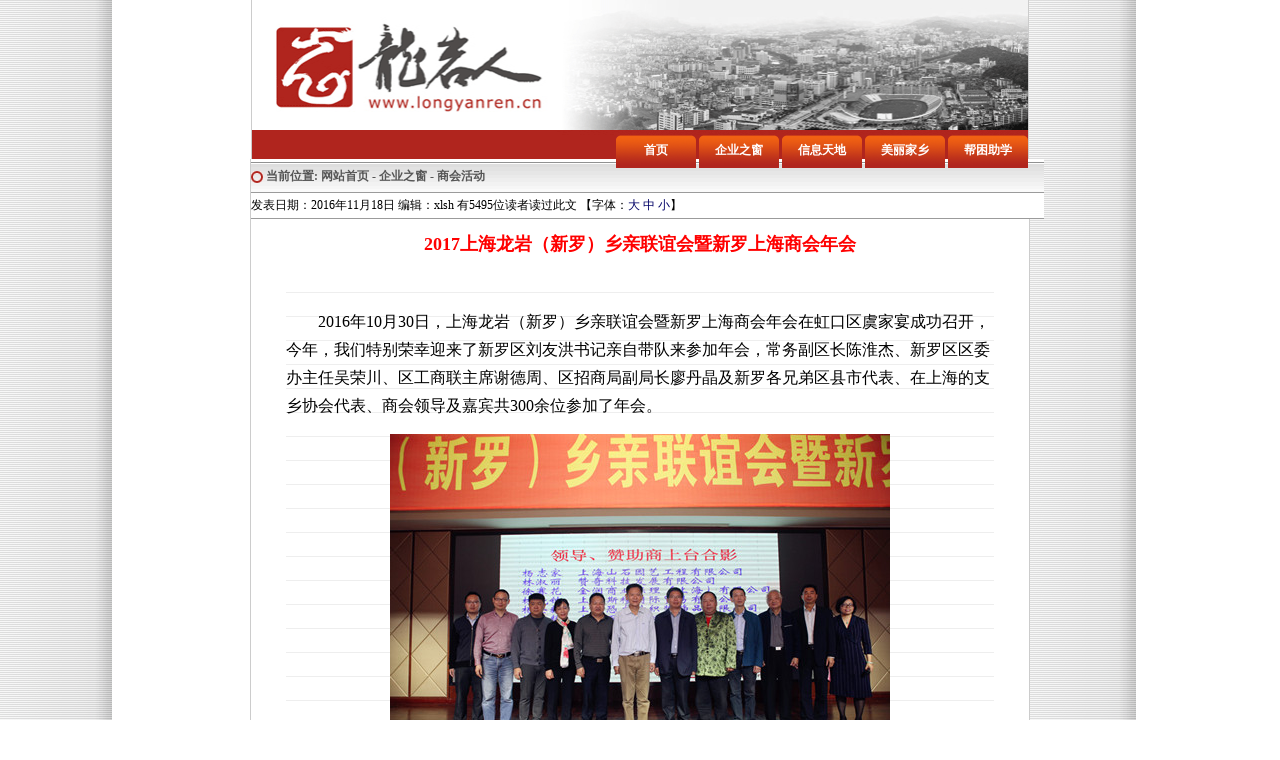

--- FILE ---
content_type: text/html
request_url: http://longyanren.cn/ReadNews.asp?NewsID=819
body_size: 8523
content:


<html>

<head>
<meta http-equiv="Content-Type" content="text/html; charset=gb2312">
<title>2017上海龙岩（新罗）乡亲联谊会暨新罗上海商会年会_商会活动_企业之窗_龙岩人在上海</title>
<LINK href=txt.css rel=stylesheet>
<script language="JavaScript" type="text/JavaScript">
<!--
function MM_preloadImages() { //v3.0
  var d=document; if(d.images){ if(!d.MM_p) d.MM_p=new Array();
    var i,j=d.MM_p.length,a=MM_preloadImages.arguments; for(i=0; i<a.length; i++)
    if (a[i].indexOf("#")!=0){ d.MM_p[j]=new Image; d.MM_p[j++].src=a[i];}}
}
//-->
</script>
<style type="text/css">

.newstitle  {COLOR: #000000; FONT-FAMILY:"宋体"; FONT-SIZE: 14px;line-height:1.5}

body {
	margin-left: 0px;
	margin-right: 0px;
}
</style>
<script language="JavaScript" type="text/JavaScript">

function fontZoom(size){
 document.getElementById('fontZoom').style.fontSize=size+'px'
}
</SCRIPT>

</script>
</head>
<SCRIPT language=JavaScript>
var currentpos,timer;

function initialize()
{
timer=setInterval("scrollwindow()",50);
}
function sc(){
clearInterval(timer);
}
function scrollwindow()
{
currentpos=document.body.scrollTop;
window.scroll(0,++currentpos);
if (currentpos != document.body.scrollTop)
sc();
}
document.onmousedown=sc
document.ondblclick=initialize
</script>
<body topmargin="0" marginheight="0" background="img/bg.gif">



<STYLE>
  .Rollover { behavior : url(imageRollover_js.htc) }
</STYLE>

<script type="text/JavaScript">
<!--



function MM_preloadImages() { //v3.0
  var d=document; if(d.images){ if(!d.MM_p) d.MM_p=new Array();
    var i,j=d.MM_p.length,a=MM_preloadImages.arguments; for(i=0; i<a.length; i++)
    if (a[i].indexOf("#")!=0){ d.MM_p[j]=new Image; d.MM_p[j++].src=a[i];}}
}
//-->
</script>
<link  href="../include/menu.css" rel="stylesheet" type="text/css">

<div align="center">
  <TABLE width=778 align=center cellPadding=0 cellSpacing=0 style="border-left: 1px solid #cccccc; border-right: 1px solid #cccccc">
    <TBODY>
      <TR>
        <TD width="776" align=middle><img src="../img/top_1.gif" width="776" height="135" /></TD>
      </TR>
      <TR>
        <TD align=middle><table id="Tabelle_01" width="100%" height="100%" border="0" cellpadding="0" cellspacing="0">
	<tr>
		

    <td bgcolor="#B0251E" ><div class="test">
      <ul>
		  <li><a href="type.asp?typeID=20">帮困助学</a></li>
		  <li><a href="type.asp?typeID=19">美丽家乡</a></li>
		  <li><a href="type.asp?typeID=18">信息天地</a></li>
		  <li><a href="type.asp?typeID=15">企业之窗</a></li>
		  <li><a href="index.asp">首页</a></li>
      </ul>
    </div></td>
	</tr>
	
</table></TD>
      </TR>
    </TBODY>
  </TABLE>
  </TD>
      </TR>
    </TBODY>
  </TABLE>
</div>
<table width="780" align="center" bgcolor="#FFFFFF" cellpadding="0" cellspacing="0" style="border-left: 1px solid #cccccc; border-right: 1px solid #cccccc">
  <tr valign="top"> 
    <td><table width="100%" border="0" cellspacing="0" cellpadding="0">
        <tr> 
          <td valign="top"> <table width="102%" border="0" cellspacing="0" cellpadding="0">
              <tr bgcolor="#FFFFFF"> 
                <td height="3" bgcolor="#FFFFFF"><img src="IMAGES/kb.gif" width="9" height="3"></td>
              </tr>
              <tr bgcolor="#FFFFFF"> 
                <td width="100%" height="30" background="img/menu_bg.gif" class="daohang">  <img src="img/type01.gif" width="12" height="12" align="absmiddle">  当前位置: <a class="daohang" href="./" >网站首页</a> - <a class="daohang" href="type.asp?typeid=15">企业之窗</a> - <a class="daohang" href="BigClass.asp?typeid=15&BigClassid=73" >商会活动</a> 
                  
                </strong></td>
              </tr>
              <tr bgcolor="#FFFFFF">
                <td bgcolor="#9b9b9b"><img name="" src="" width="1" height="1" alt=""></td>
              </tr>
              <tr bgcolor="#FFFFFF"> 
                <td height="25" bgcolor="#FFFFFF">  发表日期：2016年11月18日   
                  
				    编辑：xlsh
                    有5495位读者读过此文 【字体：<A class=black href="javascript:fontZoom(16)">大</A> <A class=black href="javascript:fontZoom(14)">中</A> <A class=black href="javascript:fontZoom(12)">小</A>】</td>
              </tr>
              <tr bgcolor="#FFFFFF">
                <td bgcolor="#9b9b9b"><img name="" src="" width="1" height="1" alt=""></td>
              </tr>
            </table></td>
        </tr>
        <tr> 
          <td valign="top">  </td>
        </tr>
      </table></td>
  </tr>
  <tr valign="top"> 
    <td> 
      <table width="98%" border="0" align="center" cellpadding="0" cellspacing="0">
        <tr> 
          <td><table border="0" cellpadding="0" cellspacing="0" width="98%" align="center">
              <tr> 
                <td width="100%" height="50" align="center" class="READNEWSTITLE">2017上海龙岩（新罗）乡亲联谊会暨新罗上海商会年会</td>
              </tr>
              
              <tr> 
                <td width="100%"  align="center"> <table width="95%" border="0" align="center" cellpadding="0" cellspacing="0" background="img/line_news.gif">
                    <tr> 
                      <td width="100%" align=center> </td>
                    </tr>
                    <tr> 
                      <TD class="news"id=fontzoom vAlign=top>
						<A title=点击图片看全图 href="uploadfile/2016111816143742.jpg" target=_blank>
<P align=center><FONT color=#000000 size=3></FONT></A></P><A title=点击图片看全图 href="uploadfile/20161122153213141.jpg" target=_blank>
<P align=center><FONT color=#000000 size=3></FONT></A>&nbsp;</P>
<P><FONT style="" color=#000000 size=3>&nbsp;&nbsp;&nbsp;&nbsp;&nbsp;&nbsp;&nbsp; 2016年10月30日，上海龙岩（新罗）乡亲联谊会暨新罗上海商会年会在虹口区虞家宴成功召开，今年，我们特别荣幸迎来了新罗区刘友洪书记亲自带队来参加年会，常务副区长陈淮杰、新罗区区委办主任吴荣川、区工商联主席谢德周、区招商局副局长廖丹晶及新罗各兄弟区县市代表、在上海的支乡协会代表、商会领导及嘉宾共300余位参加了年会。</FONT></P><A title=点击图片看全图 href="uploadfile/2016111815384147.jpg" target=_blank>
<P align=center><FONT style="" color=#000000 size=3><IMG onload="javascript:if(this.width>screen.width-333)this.width=screen.width-333" border=0 alt="" src="uploadfile/2016111815384147.jpg"></FONT></A><BR></P><A title=点击图片看全图 href="uploadfile/20161118154747152.jpg" target=_blank>
<P align=center><FONT style="" color=#000000 size=3><IMG onload="javascript:if(this.width>screen.width-333)this.width=screen.width-333" border=0 alt="" src="uploadfile/20161118154747152.jpg"></FONT></A></P>
<P align=center><FONT style="" color=#000000 size=3>联谊会由新罗区上海商会常务副会长、龙岩一中校友会会长徐赛花女士主持<BR></FONT></P><A title=点击图片看全图 href="uploadfile/2016111815492559.jpg" target=_blank>
<P align=center><FONT style="" color=#000000 size=3><IMG onload="javascript:if(this.width>screen.width-333)this.width=screen.width-333" border=0 alt="" src="uploadfile/2016111815492559.jpg"></FONT></A><BR></P>
<P align=center><FONT style="" color=#000000 size=3>上海龙岩（新罗）智力支乡协会会长 杨志家 讲话</FONT></P>
<P align=left><BR><FONT style="" color=#000000 size=3>&nbsp;&nbsp;&nbsp;&nbsp;&nbsp;&nbsp;&nbsp; 过去一年里，龙岩（新罗）智力支乡协会通过发挥在沪乡亲在科技、教育和文化上的优势，组织参加龙岩市和新罗区的科学技术项目交流活动，通过智力支乡，回馈家乡，推动家乡建设发展，很多乡亲通过各种渠道为家乡做了很多的贡献。</FONT></P>
<P align=center><FONT style="" color=#000000 size=3><IMG onload="javascript:if(this.width>screen.width-333)this.width=screen.width-333" border=0 alt="" src="uploadfile/2016111816143742.jpg"></FONT></P>
<P align=center><FONT style="" color=#000000 size=3>龙岩市新罗区上海商会会长 林淑丽&nbsp; 讲话</FONT></P>
<P><BR><FONT style="" color=#000000 size=3>龙岩市新罗区上海商会成立五年来，充分发挥了商会的职能作用，以开明、务实的态度，开展了许多有声有色的活动，积极沟通和服务于全体会员，更是积极配合政府做好招商引资工作，为沪闽两地的经济繁荣发展做贡献。与此同时，商会的凝聚力不断增强，会员队伍也越来越壮大。商会凸现出强劲的活力和旺盛的生命力。这些成绩的取得，是省市有关政府部门和所有会员大力支持配合的结果，更是商会一班人马精心耕耘和不懈努力的结果。</FONT></P><A title=点击图片看全图 href="uploadfile/2016111816111553.jpg" target=_blank>
<P align=center><FONT style="" color=#000000 size=3><IMG onload="javascript:if(this.width>screen.width-333)this.width=screen.width-333" border=0 alt="" src="uploadfile/2016111816111553.jpg"></FONT></A><BR></P>
<P align=center><FONT style="" color=#000000 size=3>上海龙岩（新罗）智力支乡协会秘书长 谢开明 汇报第八届捐资帮困助学资金情况&nbsp;&nbsp;</FONT></P><A title=点击图片看全图 href="uploadfile/20161118161327294.jpg" target=_blank>
<P align=center><FONT style="" color=#000000 size=3><IMG onload="javascript:if(this.width>screen.width-333)this.width=screen.width-333" border=0 alt="" src="uploadfile/20161118161327294.jpg"></FONT></P>
<P align=center></A><FONT style="" color=#000000 size=3>&nbsp;&nbsp;&nbsp;&nbsp;&nbsp;&nbsp;&nbsp;&nbsp; </FONT></P>
<P align=left><FONT style="" color=#000000 size=3>谢非、林昌诚、刘杨三位同学通过自己的努力获得第八届捐资帮困助学资金，希望他们潜心学业，将来把爱心传递下去，感恩并回报社会和母校。</FONT></P><A title=点击图片看全图 href="uploadfile/20161122152515285.jpg" target=_blank>
<P align=center><FONT color=#000000 size=3><IMG onload="javascript:if(this.width>screen.width-333)this.width=screen.width-333" border=0 alt="" src="uploadfile/20161122152515285.jpg"></FONT></A><BR></P>
<P align=center><FONT style="" color=#000000 size=3>谢剑英教授代表乡亲讲话</FONT></P>
<P><BR><FONT style="" color=#000000 size=3>&nbsp;&nbsp;&nbsp;&nbsp;&nbsp;&nbsp;&nbsp; 谢剑英教授作为在沪的老一辈乡亲代表，对支乡会和商会每年的关爱和关怀表示感谢，同时对于接棒的年轻一代，为支乡会、商会所做的辛勤付出和取得的可喜成绩，感到欣慰。</FONT></P><A title=点击图片看全图 href="uploadfile/20161122152555357.jpg" target=_blank>
<P align=center><FONT color=#000000 size=3><IMG onload="javascript:if(this.width>screen.width-333)this.width=screen.width-333" border=0 alt="" src="uploadfile/20161122152555357.jpg"></FONT></A><BR></P>
<P align=center><FONT style="" color=#000000 size=3>新罗区区委书记 刘友洪&nbsp; 讲话</FONT></P>
<P align=left><BR><FONT color=#000000 size=3>“虽然近两年经济面临下行压力，但新罗区迎难而上，经济发展稳中求进，去年中国市辖区综合实力百强57位，中国最具投资潜力百强区48位”，刘友洪向与会的新罗乡亲们介绍了近年来新罗区经济、社会、文化建设方面取得的进展，他希望在沪的乡亲、支乡协会和商会，能继续发挥优势，帮助讲好新罗故事，积极推荐家乡，共同推进家乡的发展。</FONT></P>
<P align=left><FONT color=#000000 size=3></FONT><A title=点击图片看全图 href="uploadfile/20161122152711503.jpg" target=_blank>&nbsp;</P>
<P align=center><FONT color=#000000 size=3><IMG onload="javascript:if(this.width>screen.width-333)this.width=screen.width-333" border=0 alt="" src="uploadfile/20161122152711503.jpg"></FONT></A><BR></P>
<P align=center><FONT style="" color=#000000 size=3>大龙岩人才辈出，新罗主持界的颜值担当、实力担当陈星宇、郑彬</FONT></P><A title=点击图片看全图 href="uploadfile/2016112215291155.jpg" target=_blank>
<P align=center><FONT color=#000000 size=3><IMG onload="javascript:if(this.width>screen.width-333)this.width=screen.width-333" border=0 alt="" src="uploadfile/2016112215291155.jpg"></FONT></A><BR></P>
<P><FONT style="" color=#000000 size=3>&nbsp;&nbsp;&nbsp;&nbsp;&nbsp;&nbsp;&nbsp; 伴随着一首青春羞涩的《童年》，文艺表演拉开帷幕。尤克里里跳动的音符，伴着男生的合唱的美好祝福，现场顿时暖意融融。</FONT></P><A title=点击图片看全图 href="uploadfile/20161122152945493.jpg" target=_blank>
<P align=center><FONT color=#000000 size=3><IMG onload="javascript:if(this.width>screen.width-333)this.width=screen.width-333" border=0 alt="" src="uploadfile/20161122152945493.jpg"></FONT></A><BR></P>
<P align=center><FONT style="" color=#000000 size=3>年轻的老乡赖美儿为年会献歌《DiDaDi》，配合曼妙的舞姿惊艳了全场。</FONT></P><A title=点击图片看全图 href="uploadfile/20161122153038607.jpg" target=_blank>
<P align=center><FONT color=#000000 size=3><IMG onload="javascript:if(this.width>screen.width-333)this.width=screen.width-333" border=0 alt="" src="uploadfile/20161122153038607.jpg"></FONT></A><BR></P>
<P align=center><FONT style="" color=#000000 size=3>儿童独唱《那些花儿》 梅沁欣</FONT></P><A title=点击图片看全图 href="uploadfile/2016112215321310.jpg" target=_blank>
<P align=center><FONT color=#000000 size=3><IMG onload="javascript:if(this.width>screen.width-333)this.width=screen.width-333" border=0 alt="" src="uploadfile/2016112215321310.jpg"></FONT></A></P><A title=点击图片看全图 href="uploadfile/20161122153235541.jpg" target=_blank>
<P align=center><FONT color=#000000 size=3><IMG onload="javascript:if(this.width>screen.width-333)this.width=screen.width-333" border=0 alt="" src="uploadfile/20161122153235541.jpg"></FONT></A><BR></P>
<P align=left><BR><FONT style="" color=#000000 size=3>“2012年的春天，一颗种子在他们心里种下“<BR>“2012年的夏天，这颗种子在她们心里生根”<BR>五年来，一群来自华东师范大学的学生怀揣着青春的激情与梦想前往福建龙岩。<BR>五年来，龙岩市新罗上海商会不遗余力，一如既往的支持着所有人的教育梦、公益梦。<BR>五年来，小树慢慢长大公益夏令营一步一个脚印和龙岩新罗的孩子们共同成长，为当地的孩子带去阳光与养分，用科学的方法“浇灌”这些小树。</FONT></P><A title=点击图片看全图 href="uploadfile/20161122153325674.jpg" target=_blank>
<P align=center><FONT color=#000000 size=3><IMG onload="javascript:if(this.width>screen.width-333)this.width=screen.width-333" border=0 alt="" src="uploadfile/20161122153325674.jpg"></FONT></A><BR></P>
<P align=center><FONT style="" color=#000000 size=3>小提琴独奏《天空之城》刘杨</FONT></P>
<P align=center><A title=点击图片看全图 href="uploadfile/20161122153427728.jpg" target=_blank><FONT color=#000000 size=3><IMG onload="javascript:if(this.width>screen.width-333)this.width=screen.width-333" border=0 alt="" src="uploadfile/20161122153427728.jpg"></FONT></A><BR></P>
<P align=center><FONT style="" color=#000000 size=3>儿童诗朗诵《咏老年夕阳红》：梅沁欣、陈品妤、朱乐灵、陈铎文</FONT></P>
<P align=left><FONT color=#000000 size=3>年会当天，我们邀请了50多位年长乡亲参加年会，就是希望更多的年轻一辈乡亲可以借此机会，表达对年长一辈乡亲的敬意。如果没有年长一辈乡亲创办和传承这个平台，就不一会有我们年轻一辈相识、相知、相助的机会，我们要永怀感恩之心敬重在沪长辈乡亲。</FONT></P><A title=点击图片看全图 href="uploadfile/20161122153616984.jpg" target=_blank>
<P align=center><FONT color=#000000 size=3><IMG onload="javascript:if(this.width>screen.width-333)this.width=screen.width-333" border=0 alt="" src="uploadfile/20161122153616984.jpg"></FONT></A></P>
<P align=center><FONT style="" color=#000000 size=3>&nbsp;&nbsp;&nbsp;&nbsp;&nbsp;&nbsp; 年会最亮点：第六届龙岩话大赛，龙岩话-留住声音中的乡愁</FONT></P>
<P align=left><BR><FONT color=#000000 size=3>通过三大板块，那些熟悉的地方、形体表演、流行语的诠释和演绎再一次将整场年会炒到劲爆点，得到全场积极参与互动！老中青三代在现场的“激烈角逐”让大家捧腹满堂，使现场观众感受到了方言背后所包含的本土文化内涵和情感。使我们的年轻一代更注重龙岩方言的保护与传承，龙岩话大赛结束后，老乡们大呼过瘾，意犹未尽，纷纷表示非常期待来年的龙岩话大赛。</FONT></P>
<P align=left><FONT color=#000000 size=3></FONT><A title=点击图片看全图 href="uploadfile/20161122153931925.jpg" target=_blank>&nbsp;</P>
<P align=center><FONT color=#000000 size=3><IMG onload="javascript:if(this.width>screen.width-333)this.width=screen.width-333" border=0 alt="" src="uploadfile/20161122153931925.jpg"></FONT></A><BR></P>
<P><FONT style="" color=#000000 size=3>&nbsp; 年会除了有精彩的节目表演，还有抽奖环节，300多名同乡在欢声笑语中，品尝家乡美味，畅饮美酒，欣赏精彩表演。喜气洋洋的大厅里，大家共叙乡情，举杯畅饮，交流甚欢，乡情满溢。</FONT></P><A title=点击图片看全图 href="uploadfile/20161122154046464.jpg" target=_blank>
<P align=center><FONT color=#000000 size=3><IMG onload="javascript:if(this.width>screen.width-333)this.width=screen.width-333" border=0 alt="" src="uploadfile/20161122154046464.jpg"></FONT></A><BR></P><A title=点击图片看全图 href="uploadfile/2016112215429132.jpg" target=_blank>
<P align=center><FONT color=#000000 size=3><IMG onload="javascript:if(this.width>screen.width-333)this.width=screen.width-333" border=0 alt="" src="uploadfile/2016112215429132.jpg"></FONT></A></P><A title=点击图片看全图 href="uploadfile/2016112215434317.jpg" target=_blank>
<P align=center><FONT color=#000000 size=3><IMG onload="javascript:if(this.width>screen.width-333)this.width=screen.width-333" border=0 alt="" src="uploadfile/2016112215434317.jpg"></FONT></A></P><A title=点击图片看全图 href="uploadfile/2016112215447275.jpg" target=_blank>
<P align=center><FONT color=#000000 size=3><IMG onload="javascript:if(this.width>screen.width-333)this.width=screen.width-333" border=0 alt="" src="uploadfile/2016112215447275.jpg"></FONT></A><BR></P><A title=点击图片看全图 href="uploadfile/2016112215464944.jpg" target=_blank>
<P align=center><FONT color=#000000 size=3><IMG onload="javascript:if(this.width>screen.width-333)this.width=screen.width-333" border=0 alt="" src="uploadfile/2016112215464944.jpg"></FONT></A><BR></P><A title=点击图片看全图 href="uploadfile/20161122154750981.jpg" target=_blank>
<P align=center><FONT color=#000000 size=3><IMG onload="javascript:if(this.width>screen.width-333)this.width=screen.width-333" border=0 alt="" src="uploadfile/20161122154750981.jpg"></FONT></A><BR></P><A title=点击图片看全图 href="uploadfile/20161122154822347.jpg" target=_blank>
<P align=center><FONT color=#000000 size=3><IMG onload="javascript:if(this.width>screen.width-333)this.width=screen.width-333" border=0 alt="" src="uploadfile/20161122154822347.jpg"></FONT></A><BR></P><A title=点击图片看全图 href="uploadfile/20161122154922289.jpg" target=_blank>
<P align=center><FONT color=#000000 size=3><IMG onload="javascript:if(this.width>screen.width-333)this.width=screen.width-333" border=0 alt="" src="uploadfile/20161122154922289.jpg"></FONT></A><BR></P><A title=点击图片看全图 href="uploadfile/20161122154957682.jpg" target=_blank>
<P align=center><FONT color=#000000 size=3><IMG onload="javascript:if(this.width>screen.width-333)this.width=screen.width-333" border=0 alt="" src="uploadfile/20161122154957682.jpg"></FONT></A><BR></P><A title=点击图片看全图 href="uploadfile/20161122155040187.jpg" target=_blank>
<P align=center><FONT color=#000000 size=3><IMG onload="javascript:if(this.width>screen.width-333)this.width=screen.width-333" border=0 alt="" src="uploadfile/20161122155040187.jpg"></FONT></A><BR></P>
<P align=left><BR><FONT style="" color=#000000 size=3>&nbsp;&nbsp;&nbsp;&nbsp;&nbsp;&nbsp;&nbsp; 文末，必须感谢充满一腔热血的青年志愿者们，不怕辛苦、热情积极的为我们年会的有序进行忙里忙外，通过志愿者服务工作、更有机会的进行社会实践、而且人生的价值也在志愿者活动当中得到体现，从而学会自觉的奉献精神和参与到社会活动的责任感。</FONT></P>
<P><FONT style="" color=#000000 size=3>赞助嘉宾芳名榜<BR>杨志家&nbsp;&nbsp;&nbsp; 上海山石园艺工程有限公司<BR>林淑丽&nbsp;&nbsp;&nbsp; 赞奇科技发展有限公司&nbsp; <BR>徐赛花&nbsp;&nbsp;&nbsp; 金润商业保理（上海）有限公司<BR>林晓钟&nbsp;&nbsp;&nbsp; 上海斯穆国际贸易有限公司&nbsp; <BR>杨坚毅&nbsp;&nbsp;&nbsp; 上海恐龙纺织装饰品有限公司&nbsp; <BR>何小辉&nbsp;&nbsp;&nbsp; 上海百雀羚日用化学有限公司&nbsp; <BR>林克新&nbsp;&nbsp;&nbsp; 上海华拓家居用品有限公司&nbsp; <BR>李智鹏&nbsp;&nbsp;&nbsp; 上海桑辰绿色食品有限公司<BR>廖建年&nbsp;&nbsp;&nbsp; 上海古坦信息科技有限公司</FONT></P>
<P><BR><FONT style="" color=#000000 size=3>&nbsp;</FONT></P>
                        <br>
                        <div align="right"></div></td>
                    </tr>
                  </table></td>
              </tr>
              <tr> 
                <td width="100%"  height="25"> <div align="center"> 
                    
                  </div></td>
              </tr>
              <tr> 
                <td width=100% ><hr size=1></td>
              </tr>
              <tr> 
                <td height=8></td>
              </tr>
              <tr> 
                <td width=100% height=18><B>相关专题：</b> 
                  <tr><td width=100% ><hr size=1></td></tr><tr><td height=8></td></tr><tr><td width=100% height=18><B>相关信息:</b></td></tr><tr><td height=8></td></tr><tr><td width=100% >&nbsp;没有相关信息</td></tr>





                  </table></td>
              </tr>
              
            </table></td>
        </tr>
      </table>
    </td>
  </tr>

</table>


<style type="text/css">
<!--
.style1 {
	color: #FFFFFF;
	text-decoration: underline;
}
-->
</style>
<table width="780" height="80" border="0" align="center" cellpadding="0" cellspacing="0" >

  <tr>
    <td height="1" colspan="4" bgcolor="#E6E6E6"></td>
  </tr>
  <tr>
    <td width="9" bgcolor="#FFFFFF"></td>
    <td width="197" align="center" valign="middle" bgcolor="#FFFFFF" class="bottom"><img src="../img/logob.jpg" width="143" height="50" /></td>
    <td width="584" height="13" align="center" valign="middle" bgcolor="#E6E6E6"><table width="90%"  border="0" cellspacing="0" cellpadding="0">
      <tr>
        <td>&copy; 2007-2021 LongYanRen.cn 版权所有 <br>
          <a target="_blank"  href="https://beian.miit.gov.cn/">沪ICP备15045889号-1</a>  页面执行时间：109.375毫秒</td>
      </tr>
    </table></td>
    <td width="10" bgcolor="#E6E6E6"></td>
  </tr>

</table>

</body>

</html>


--- FILE ---
content_type: text/css
request_url: http://longyanren.cn/txt.css
body_size: 1376
content:
BODY		{BACKGROUND-COLOR: #ffffff}
input		{background-color: #F6F6F6; HEIGHT: 20px; POSITION: relative;font-size:9pt; border: 1 solid #999999}
HEIGHT: 18px; BORDER-RIGHT-WIDTH: 1px; BORDER-RIGHT-COLOR: #cccccc; font-family: "宋体"; font-size: 12px}
select            {color: #082D71; background-color: #ffffff; border-color: #082D71 #082D71 #082D71 #082D72; font-size: 12px}
\\textarea\\          {color: #082d71; background-color: #ffffff}
td                {font-family: "Verdana", "宋体"; font-size:12px;}

.READNEWSTITLE	{font-size: 18px; line-height: 160%; color: #ff0000;font-weight: bold; filter:DropShadow(Color=#cccccc, OffX=1, OffY=1, Positive=1)}

.l_title          {COLOR: #565656; font-family: "Verdana", "宋体"; FONT-SIZE: 12px}
.m_title          {COLOR: #ffffff; font-family: "Verdana", "宋体"; FONT-SIZE: 12px}
.r_title          {COLOR: #565656; font-family: "Verdana", "宋体"; FONT-SIZE: 12px}

.noline           {COLOR: #565656; font-family: "Verdana", "宋体"; FONT-SIZE: 12px}
A.noline:link     {COLOR: #565656; text-decoration: none}
A.noline:visited  {COLOR: #565656; text-decoration: none}
A.noline:active   {COLOR: #666666; text-decoration: none}
A.noline:hover    {COLOR: #666666; text-decoration: none}

.link           {COLOR: #336699; font-family: "Verdana", "宋体"; FONT-SIZE: 12px}
A.link:link     {COLOR: #336699; text-decoration: none}
A.link:visited  {COLOR: #0066CC; text-decoration: none}
A.link:active   {COLOR: #ff0000; text-decoration: none}
A.link:hover    {COLOR: #ff0000; text-decoration: none}

.news           {COLOR: #565656; FONT-FAMILY:"Verdana", "宋体"; FONT-SIZE: 14px;line-height:1.8}
A.news:link     {COLOR: #ff0000; text-decoration: none}
A.news:visited  {COLOR: #000099; text-decoration: none}
A.news:active   {COLOR: #ff0000; text-decoration: none}
A.news:hover    {COLOR: #ff0000; text-decoration: none}

.class            {COLOR: #000099; font-family: "Verdana", "宋体"; FONT-SIZE: 12px;line-height:12pt}
A.class:link      {COLOR: #000099; text-decoration: none}
A.class:visited   {COLOR: #000099; text-decoration: none}
A.class:active    {COLOR: #000099}
A.class:hover     {COLOR: #FF0000}

.lift             {COLOR: #000099; font-family: "Verdana", "宋体"; FONT-SIZE: 12px}
A.lift:link       {COLOR: #000099}
A.lift:visited    {COLOR: #000099}
A.lift:active     {COLOR: #cc0000}
A.lift:hover      {COLOR: #ff0000}

.lift_top             {COLOR: #000099; font-family: "Verdana", "宋体"; FONT-SIZE: 12px}
A.lift_top:link       {COLOR: #000099}
A.lift_top:visited    {COLOR: #0066CC}
A.lift_top:active     {COLOR: #cc0000}
A.lift_top:hover      {COLOR: #ff0000}

.middle           {COLOR: #666666; font-family: "Verdana", "宋体"; FONT-SIZE: 12px}
A.middle:link     {COLOR: #565656; TEXT-DECORATION: none}
A.middle:visited  {COLOR: #565656;  TEXT-DECORATION: none}
A.middle:active   {COLOR: #0000ff;  TEXT-DECORATION: none}
A.middle:hover    {COLOR: #ff0000;  TEXT-DECORATION: none}

.right            {COLOR: #000099; font-family: "Verdana", "宋体"; FONT-SIZE: 12px}
A.right:link      {COLOR: #ff0000}
A.right:visited   {COLOR: #990000}
A.right:active    {COLOR: #ff0000}
A.right:hover     {COLOR: #ff0000;  TEXT-DECORATION: none}

.eng              {font-family:verdana,arial,helvetica; COLOR: #FFFFFF; FONT-SIZE: 12px}
A.eng:link        {COLOR: #FFFFFF;  TEXT-DECORATION: none}
A.eng:visited     {COLOR: #FFFFFF;  TEXT-DECORATION: none}
A.eng:active      {COLOR: #FFFFFF;  TEXT-DECORATION: none}
A.eng:hover       {COLOR: #ffff00;  TEXT-DECORATION: none}

.bottom           {FONT-SIZE: 12px; COLOR: #565656; LINE-HEIGHT: 22px; FONT-FAMILY: "Verdana", "宋体"; TEXT-DECORATION: none}
.bottom a:link       { text-decoration: none; color: #565656; font-family: "Verdana", "宋体" ;line-height: 12px;}
.bottom a:visited    { text-decoration: none; color: #565656; font-family: "Verdana", "宋体" }
.bottom a:hover      { text-decoration: none; color: #FF0000; TEXT-DECORATION: underline}

.top             {FILTER: dropshadow(color=#2A2A2A,offx=1,offy=1,positive=1)}
A.top:link        { COLOR: #F5F5F5;  TEXT-DECORATION: none}
A.top:visited     { COLOR: #F5F5F5;  TEXT-DECORATION: none}
A.top:active      { COLOR: #F5F5F5;  TEXT-DECORATION: none}
A.top:hover       { COLOR: #F5F5F5;  TEXT-DECORATION: none}

.black              {COLOR: #000066; font-family: "Verdana", "宋体"; FONT-SIZE: 12px}
A.black:link        { COLOR: #000066;  TEXT-DECORATION: none}
A.black:visited     { COLOR: #330000;  TEXT-DECORATION: none}
A.black:active      { COLOR: #FFFFFF;  TEXT-DECORATION: none}
A.black:hover       { COLOR: #ff0000;  TEXT-DECORATION: none}

.top1               {COLOR: #000066; font-family: "Verdana", "宋体"; FONT-SIZE: 12px}
A.top1:link        { COLOR: #565656;  TEXT-DECORATION: none}
A.top1:visited     { COLOR: #565656;  TEXT-DECORATION: none}
A.top1:active      { COLOR: #FFFFFF;  TEXT-DECORATION: none}
A.top1:hover       { COLOR: #ff0000;  TEXT-DECORATION: underline}

.daohang {font-size: 12px;font-weight: bold;color: #565656;background-repeat: repeat-x;}
.daohang:link {font-size: 12px;font-weight: bold;color: #565656;text-decoration: none;}
.daohang:visited {font-size: 12px;font-weight: bolder;color: #565656;text-decoration: none;}
.daohang:hover {font-size: 12px;font-weight: bolder;color: #FF0000;text-decoration: none;}


--- FILE ---
content_type: text/css
request_url: http://longyanren.cn/include/menu.css
body_size: 494
content:
.test ul{list-style:none;}
.test li{float:right;width:80px; height:24px;background:#CCC;margin-left:3px;line-height:24px;}
.test a{display:block;text-align:center;height:30px; padding:3px 0px 0px 0px}
.test a:link{
	color:#fff;
	background:url(../img/menu.gif) #B0251E no-repeat 0px 0px;
	text-decoration:none;
	font-weight: bold;
}
.test a:visited{
	text-decoration:none;
	font-weight: bold;
	color:#fff;
	background-color: #B0251E;
	background-image: url(../img/menu.gif);
	background-repeat: no-repeat;
	background-position: 0px 0px;
}
.test a:hover{color:#FFF; font-weight:bold;text-decoration:underline;background:url(../img/menu_over.gif) #B0251E no-repeat 5px 12px;}
.line {
	border-top-width: 1px;
	border-top-style: solid;
	border-top-color: #FFFFFF;
}
